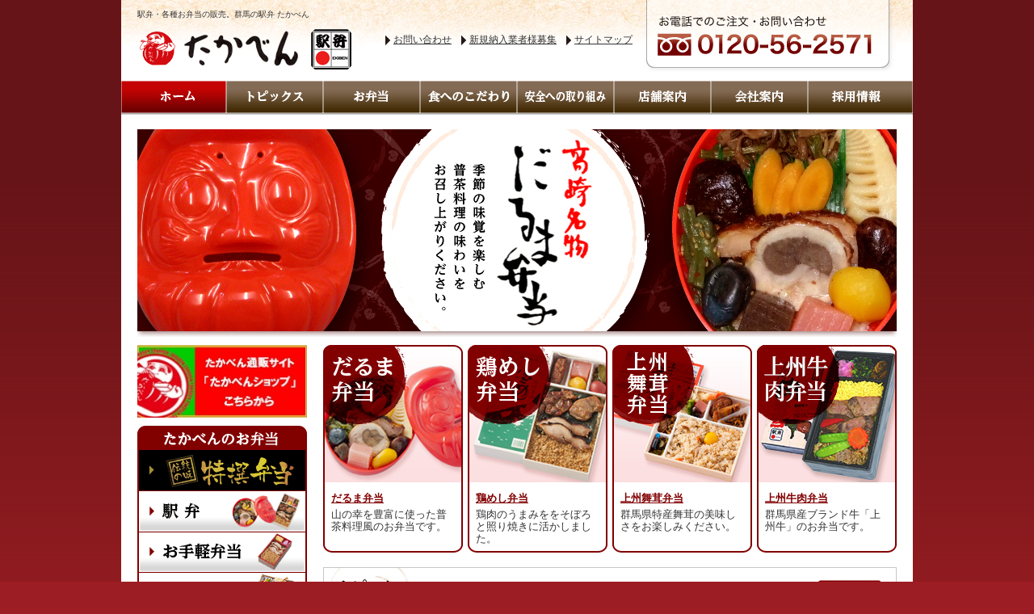

--- FILE ---
content_type: text/html
request_url: https://www.takaben.co.jp/
body_size: 3228
content:
<!DOCTYPE html PUBLIC "-//W3C//DTD XHTML 1.0 Transitional//EN" "http://www.w3.org/TR/xhtml1/DTD/xhtml1-transitional.dtd">
<html xmlns="http://www.w3.org/1999/xhtml" lang="ja">
<head>
<meta http-equiv="Content-Type" content="text/html; charset=UTF-8" />
<meta http-equiv="Content-Script-Type" content="text/javascript" />
<meta http-equiv="Content-Style-Type" content="text/css" />
<meta name="description" content="「だるま弁当」でおなじみのたかべんでは、駅弁をはじめ、各種お弁当の販売しています。群馬県高崎市。" />
<meta name="keywords" content="群馬,高崎,駅弁,だるま,ハローキティ,鶏めし,D51,朝がゆ,配達" />
<meta name = "format-detection" content = "telephone=no">
<title>群馬の駅弁　高崎弁当</title>
<link rel="shortcut icon" href="/common/images/favicon.ico" />
<link rel="stylesheet" type="text/css" href="/common/css/base.css" />
<link rel="stylesheet" type="text/css" href="/common/css/common.css" />
<link rel="stylesheet" type="text/css" href="/common/css/contents.css?20230619" />
<link rel="stylesheet" type="text/css" media="print" href="/common/css/print.css" />
<script type="text/javascript" src="/common/js/smartRollover.js"></script>
<script type="text/jscript" src="common/js/swfobject.js" ></script>
<script async src="https://www.googletagmanager.com/gtag/js?id=G-Y1YR2R5DL7"></script>
<script>
  window.dataLayer = window.dataLayer || [];
  function gtag(){dataLayer.push(arguments);}
  gtag('js', new Date());
  gtag('config', 'G-Y1YR2R5DL7');
</script>
</head>
<body id="top">
<div id="header" class="clearfix">
<div id="logo">
<h1>駅弁・各種お弁当の販売。群馬の駅弁 たかべん</h1>
<a href="/"><img src="/common/images/logo.gif" alt="たかべん" width="280" height="51" /></a>
</div>
<div id="h-side"><img src="/common/images/icon_arrow_black.gif" alt="" width="10" height="12" style="vertical-align:middle;" /><a href="/cgi-bin/contact/form.cgi">お問い合わせ</a>　<img src="/common/images/icon_arrow_black.gif" alt="" width="10" height="12" style="vertical-align:middle;" /><a href="/cgi-bin/vendor/form.cgi">新規納入業者様募集</a>　<img src="/common/images/icon_arrow_black.gif" alt="" width="10" height="12" style="vertical-align:middle;" /><a href="/others/sitemap.html">サイトマップ</a></div>
<div id="h-tel"><img src="/common/images/img_tel.jpg" alt="お電話でのご注文・お問い合わせ 0120-56-2571" width="315" height="90" /></div>
</div>
<div id="gnav">
<ul class="clearfix">
<li><a href="/"><img src="/common/images/gnav01_on.gif" alt="ホーム" width="130" height="42" /></a></li>
<li><a href="/topics/index.html"><img src="/common/images/gnav02_off.gif" alt="トピックス" width="120" height="42" /></a></li>
<li><a href="/obento/index.html"><img src="/common/images/gnav03_off.gif" alt="お弁当" width="120" height="42" /></a></li>
<li><a href="/kodawari/index.html"><img src="/common/images/gnav04_off.gif" alt="食へのこだわり" width="120" height="42" /></a></li>
<li><a href="/anzen/index.html"><img src="/common/images/gnav05_off.gif" width="120" height="42" alt="安全への取り組み" /></a></li>
<li><a href="/shop/index.html"><img src="/common/images/gnav06_off.gif" width="120" height="42" alt="店舗案内" /></a></li>
<li><a href="/company/index.html"><img src="/common/images/gnav07_off.gif" width="120" height="42" alt="会社案内" /></a></li>
<li><a href="https://saiyo.page/287166" target="_blank"><img src="/common/images/gnav08_off.gif" width="130" height="42" alt="採用情報" /></a></li>
</ul>
</div>
<div id="content" class="clearfix">
<div id="top_img">
<div id="flash">
<div id="flashcontent"><img src="common/images/top/topimage.jpg"
alt="高崎名物だるま弁当" width="940" height="250" /></div>
<script type="text/javascript">
  var so = new SWFObject("common/images/top/top.swf", "top", "940", "250", "6", "#FFFFFF");
  so.write("flashcontent");
  so.addParam('menu', 'false');
  so.addParam('scale', 'noscale');
  so.addParam('salign', '');
</script>
</div>
</div>
<div id="main">
<table width="710" border="0" cellspacing="0" cellpadding="0" class="table_pickup">
<tr>
<td width="25%" valign="top" class="par6"><a href="obento/ekiben/daruma.html"><img src="common/images/top/img_daruma_off.jpg" alt="だるま弁当" width="173" height="170" /></a>
<div><h2><a href="obento/ekiben/daruma.html">だるま弁当</a></h2><p>山の幸を豊富に使った普茶料理風のお弁当です。</p></div></td>
<td width="25%" valign="top" class="par6"><a href="obento/ekiben/torimeshi.html"><img src="common/images/top/img_torimeshi_off.jpg" alt="鶏めしべんとう" width="173" height="170" /></a>
<div><h2><a href="obento/ekiben/torimeshi.html">鶏めし弁当</a></h2><p>鶏肉のうまみををそぼろと照り焼きに活かしました。</p></div></td>
<td width="26%" valign="top" class="par6"><a href="obento/ekiben/maitake.html"><img src="common/images/top/img_maitake_off.jpg" alt="上州舞茸弁当" width="173" height="170" /></a>
<div><h2><a href="obento/ekiben/maitake.html">上州舞茸弁当</a></h2><p>群馬県特産舞茸の美味しさをお楽しみください。</p></div></td>
<td width="24%" valign="top"><a href="obento/ekiben/post-1.html"><img src="common/images/top/img_gyuniku_off.jpg" alt="上州牛肉弁当" width="173" height="170" /></a>
<div><h2><a href="obento/ekiben/post-1.html">上州牛肉弁当</a></h2><p>群馬県産ブランド牛「上州牛」のお弁当です。</p></div></td>
</tr>
</table>
<h3><img src="common/images/top/title_topics.gif" alt="トピックス" width="710" height="49" border="0" usemap="#Map" /></h3>
<map name="Map" id="Map">
<area shape="rect" coords="611,16,693,35" href="topics/index.html" alt="一覧を見る" />
</map>
<div id="topics">
<table width="100%" border="0" cellspacing="0" cellpadding="0">
<col width="12%" />
<col width="10%" />
<col width="78%" />
<tr>
<td>2025.10.01</td>
<td>
<img src="common/images/icon_oshirase.gif" width="71" height="18" alt="お知らせ" />
</td>
<td><a href="/topics/2025/000286.html">おせちの予約開始しました。</a></td>
</tr>
<tr>
<td>2025.10.01</td>
<td>
<img src="common/images/icon_syouhin.gif" width="71" height="18" alt="商品情報" />
</td>
<td><a href="/topics/2025/000284.html">復刻だるま弁当発売</a></td>
</tr>
<tr>
<td>2025.07.19</td>
<td>
<img src="common/images/icon_syouhin.gif" width="71" height="18" alt="商品情報" />
</td>
<td><a href="/topics/2025/000283.html">カレー風味のぐんまちゃん発売</a></td>
</tr>
<tr>
<td>2025.06.22</td>
<td>
<img src="common/images/icon_oshirase.gif" width="71" height="18" alt="お知らせ" />
</td>
<td><a href="/topics/2025/000281.html">土用丑の日7月19日(土) 7月31(木) 特製うな重</a></td>
</tr>
<tr>
<td>2025.03.22</td>
<td>
<img src="common/images/icon_oshirase.gif" width="71" height="18" alt="お知らせ" />
</td>
<td><a href="/topics/2025/000280.html">シナモロールのだるま弁当発売</a></td>
</tr>
<tr>
<td>2024.11.11</td>
<td>
<img src="common/images/icon_oshirase.gif" width="71" height="18" alt="お知らせ" />
</td>
<td><a href="/topics/2024/000278.html">上州D51弁当、SLロクイチ物語弁当仕様変更のお知らせ</a></td>
</tr>
<tr>
<td>2024.09.09</td>
<td>
<img src="common/images/icon_oshirase.gif" width="71" height="18" alt="お知らせ" />
</td>
<td><a href="/topics/2024/000276.html">価格改定のお知らせ</a></td>
</tr>
<tr>
<td>2024.07.09</td>
<td>
<img src="common/images/icon_oshirase.gif" width="71" height="18" alt="お知らせ" />
</td>
<td><a href="/topics/2024/000275.html">土用丑の日7月24日(水)　特製うな重</a></td>
</tr>
</table>
</div>
<h3><img src="common/images/top/title_store.gif" alt="店舗案内" width="710" height="42" border="0"  /></h3>
<div id="store" class="clearfix">
<div class="st1">
<img src="common/images/top/subtitle_st1.gif" alt="駅弁販売所" width="137" height="26" class="mab5" /><br />
<a href="shop/nre.html"><img src="common/images/top/btn_nre_01-1.gif" alt="JR東日本クロスステーション（高崎駅構内駅弁販売店）" width="302" height="18" class="mab10" /></a><br />
<img src="common/images/top/img_store1-1.jpg" alt="JR東日本クロスステーション（高崎駅構内駅弁販売店）" width="200" height="70" />
<!--
<img src="common/images/top/subtitle_st3.gif" alt="たかべん食堂（高崎弁当本社前）" width="290" height="26" class="mat15 mab5" /><br />
<a href="shop/shokudo.html"><img src="common/images/top/btn_shokudo.gif" alt="たかべん食堂（高崎弁当本社前）" width="200" height="18" class="mab10" /></a><br />
<img src="common/images/top/img_shokudo.jpg" alt="たかべん食堂（高崎弁当本社前）" width="302" height="70" />
-->
</div>
<div class="st2">
<img src="common/images/top/subtitle_st2.gif" alt="サービスエリア・パーキングエリア" width="320" height="26" class="mab5" /><br />
<a href="shop/yokokawa-sa.html"><img src="common/images/top/btn_yokokawa.gif" alt="横川サービスエリア（下り線）" width="190" height="18" class="mab10" /></a><br />
<a href="shop/echigokawaguchi-sa.html"><img src="common/images/top/btn_echigo.gif" alt="越後川口サービスエリア（下り線）" width="190" height="18" class="mab10" /></a><br />
<a href="shop/myoukou-sa.html"><img src="common/images/top/btn_myoko.gif" alt="妙高サービスエリア（上り線）" width="190" height="18" class="mab10" /></a><br />
<a href="shop/myoukou-sa2.html"><img src="common/images/top/btn_myoko2.gif" alt="妙高サービスエリア（下り線）" width="190" height="18" class="mab10" /></a><br />
<a href="shop/minori-pa.html"><img src="common/images/top/btn_minori.gif" alt="美野里パーキングエリア（上り線）" width="190" height="18" /></a></div>
</div>
</div>
<div id="side">
<a href="https://www.takabenshop.jp/" target="_blank"><img src="/common/images/TS.bnr.jpg" width="210" height="90" alt="たかべんショップ ページ" class="mab10" /></a><br /><ul class="mab5">
<li><img src="/common/images/side_title.gif" alt="たかべんのお弁当" width="210" height="30" /></li>
<li><a href="/obento/tokusen.html"><img src="/common/images/side_menu10_off.gif" alt="伝統の味 特撰弁当" width="210" height="51" /></a></li>
<li><a href="/obento/ekiben.html"><img src="/common/images/side_menu01_off.gif" alt="駅弁" width="210" height="51" /></a></li>
<li><a href="/obento/variety.html"><img src="/common/images/side_menu02-3_off.gif" alt="内容種々（いろいろ）お手軽弁当 525円" width="210" height="50" /></a></li>
<li><a href="/obento/makunouchi.html"><img src="/common/images/side_menu04_off.gif" alt="幕の内弁当" width="210" height="50" /></a></li>
<li><a href="/obento/oryouri.html"><img src="/common/images/side_menu07_off.gif" alt="お料理" width="210" height="48" class="mab20" /></a></li>
</ul><a href="https://www.facebook.com/takaben2571/" target="_blank"><img src="/common/images/takaben-fb-bnr.jpg" width="210" height="90" alt="高崎弁当公式 フェイスブックページ" class="mab10" /></a><br /><a href="https://twitter.com/takasakibento" target="_blank"><img src="/images/HP%E7%94%A8X%E3%83%90%E3%83%8A%E3%83%BC.png" width="209" height="93" alt="高崎弁当公式 ツイッターページ" class="mab10" /></a><br /><a href="/delivery/index.html"><img src="/common/images/bnr_order_off.jpg" width="210" height="90" alt="ご注文・配送エリア" class="mab10" /></a><br /><a href="/history-takaben/index.html"><img src="/common/images/bnr_history_takaben_off.jpg" width="210" height="90" alt="たかべんの歩み" class="mab10" /></a><br /><a href="/cgi-bin/vendor/form.cgi"><img src="/common/images/bnr_shinki_off.jpg" width="210" height="90" alt="新規納入業者様募集" class="mab10" /></a><br />
</div>
<div id="return_top"><a href="#top"><img src="/common/images/btn_return_top.gif" alt="このページのTOPへ戻る" width="160" height="18" /></a></div>
</div>
<div id="footer">
<div class="left">
<div><a href="/index.html"><img src="/common/images/footer_logo.gif" alt="たかべん（高崎弁当株式会社）" width="260" height="60" border="0" /></a>〒370-1201 群馬県高崎市倉賀野町41番地<br />TEL：027-346-2571(代)<br />FAX：027-347-4456</div>
</div>
<div class="right">
<div class="bg clearfix">
<div class="box">
<ul>
<li><a href="/index.html">ホーム</a></li>
<li><a href="/topics/index.html">トピックス</a></li>
<li><a href="/delivery/index.html"> ご注文・配達エリア</a></li>
<li><a href="/history-takaben/index.html">たかべんの歩み</a></li>
<li><a href="/kodawari/index.html">食へのこだわり</a></li>
<li><a href="/anzen/index.html">安全への取り組み</a></li>
</ul>
</div>
<div class="box">
<ul>
<li><a href="/shop/index.html">店舗案内</a></li>
<li><a href="/company/index.html">会社案内</a></li>
<li><a href="https://saiyo.page/287166" target="_blank">採用情報</a></li>
<li><a href="/cgi-bin/contact/form.cgi"> お問い合わせ</a></li>
<li><a href="/cgi-bin/vendor/form.cgi">新規納入業者様募集</a></li>
<li><a href="/others/privacy.html">プライバシーポリシー</a></li>
<li><a href="/others/policy.html">サイトポリシー</a></li>
<li><a href="/others/sitemap.html"> サイトマップ</a></li>
</ul>
</div>
<div class="box_obento">
<div class="obento_bg clearfix">
<div class="title"><a href="/obento/index.html"><img src="/common/images/icon_footer01.gif" width="12" height="12" alt="" style="vertical-align:middle;" />たかべんのお弁当</a><a href="../obento/index.html"></a></div>
<div class="l">
<ul>
<li><a href="/obento/tokusen.html">特撰弁当</a></li>
<li><a href="/obento/ekiben.html">駅弁</a></li>
<li><a href="/obento/variety.html">お手軽弁当</a></li>
</ul>
</div>
<div class="r">
<ul>
<li><a href="/obento/makunouchi.html">幕の内弁当</a></li>
<li><a href="/obento/oryouri.html">お料理</a></li>
</ul>
</div>
</div>
</div>
</div>
</div>
<div id="copy">Copyright(C)  Takaben Co., Ltd.  All rights reserved.</div>
</div>
</body>
</html>


--- FILE ---
content_type: text/css
request_url: https://www.takaben.co.jp/common/css/base.css
body_size: 1097
content:
@charset "utf-8";
/* CSS Document */

/* =========================================================
 Structure Module
========================================================= */
body {
	margin: 0px;
	line-height: 150%;
	font-size:81%;
	font-family:"MS P Gothic","ＭＳ Ｐゴシック","メイリオ",Meiryo,Osaka,Verdana,Chicago,sans-serif;



	*font-size: small;
	*font: x-small;
	color:#333333;
	background: #9c1d23 url(../images/bg_all.gif) repeat-x top;
	padding: 0px;
    -webkit-text-size-adjust: 100%;

}

/* =========================================================
 Text Module
========================================================= */

p {
	margin:0px 0px 5px 0px;
}
p.indent {
    margin-left: 1em; /* ブロック全体を 1em 右に */
    text-indent: -1em; /* 先頭の1文字のみ 1em 左に */
}


/* =========================================================
 Link Module
========================================================= */

a:link {
	color: #810102;
	text-decoration: underline;
}
a:visited {
	color: #810102;
}
a:hover {
	color: #810102;
	text-decoration: none;
}
a:active {
	color: #810102;
}

/* =========================================================
 List Module
========================================================= */

ul, ol, di {
}
dt {
	margin: 0px;
	padding: 0px;
}
dd {
	margin: 0px;
	padding: 0px;
}


/* =========================================================
 Float Reset
========================================================= */
.clear {
	clear: both;
}

.clearfix:after {
  content: ".";  /* 新しい要素を作る */
  display: block;  /* ブロックレベル要素に */
  clear: both;
  height: 0;
  visibility: hidden;
}

.clearfix {
  min-height: 1px;
}

* html .clearfix {
  height: 1px;
  /*\*//*/
  height: auto;
  overflow: hidden;
  /**/
}

/* =========================================================
 Margin
========================================================= */

.mat3{	margin-top:3px;}
.mat5{	margin-top:5px;}
.mat10{	margin-top:10px;}
.mat15{	margin-top:15px;}
.mat18{	margin-top:18px;}
.mat20{	margin-top:20px;}
.mat25{	margin-top:25px;}
.mat30{	margin-top:30px;}
.mat50{	margin-top:50px;}

.mar5{	margin-right:5px;}
.mar10{	margin-right:10px;}
.mar15{	margin-right:15px;}
.mar20{	margin-right:20px;}
.mar25{	margin-right:25px;}
.mar30{	margin-right:30px;}
.mar40{	margin-right:40px;}
.mar50{	margin-right:50px;}

.mab3{	margin-bottom:3px;}
.mab5{	margin-bottom:5px;}
.mab10{	margin-bottom:10px;}
.mab15{	margin-bottom:15px;}
.mab20{	margin-bottom:20px;}
.mab25{	margin-bottom:25px;}
.mab30{	margin-bottom:30px;}
.mab50{	margin-bottom:50px;}

.mal10{	margin-left:10px;}
.mal11{	margin-left:11px;}
.mal15{	margin-left:15px;}
.mal20{	margin-left:20px;}
.mal25{	margin-left:25px;}
.mal30{	margin-left:30px;}
.mal40{	margin-left:40px;}
.mal50{	margin-left:50px;}

/* =========================================================
 Pading
========================================================= */
.pat5{	padding-top:5px;}
.pat10{	padding-top:10px;}
.pat15{	padding-top:15px;}
.pat20{	padding-top:20px;}
.pat25{	padding-top:25px;}
.pat30{	padding-top:30px;}
.pat50{	padding-top:50px;}

.par5{	padding-right:5px;}
.par6{	padding-right:6px;}
.par10{	padding-right:10px;}
.par15{	padding-right:15px;}
.par20{	padding-right:20px;}
.par25{	padding-right:25px;}
.par30{	padding-right:30px;}
.par50{	padding-right:50px;}

.pab10{	padding-bottom:10px;}
.pab15{	padding-bottom:15px;}
.pab20{	padding-bottom:20px;}
.pab25{	padding-bottom:25px;}
.pab30{	padding-bottom:30px;}
.pab50{	padding-bottom:50px;}

.pal10{	padding-left:10px;}
.pal15{	padding-left:15px;}
.pal20{	padding-left:20px;}
.pal25{	padding-left:25px;}
.pal30{	padding-left:30px;}
.pal50{	padding-left:50px;}

/* =========================================================
 Text Align
========================================================= */
.txal{ text-align:left;}
.txac{ text-align:center;}
.txar{ text-align:right;}

/* =========================================================
 Vertical Align
========================================================= */
.vat{ vertical-align:top;}
.vam{ vertical-align:middle;}
.vab{ vertical-align:bottom;}


/* =========================================================
 Font
========================================================= */
.red{
	color:#800000;
}
.red-b{
	color:#F800000;
	font-weight:bold;
}
.c000-b{
	color:#000;
	font-weight:bold;
}
.gray{
	color:#CCC;
}
.gray2{
	color:#999;
}
.lh12{
	line-height:120%;
}
/* =========================================================
 JS_IMG
========================================================= */
.bnr{
	display:none;
}

/* =========================================================
 input
========================================================= */

input[type="text" disabled]{
	background: #ccc;
}

textarea[disabled]{
	background: #ccc;
}


--- FILE ---
content_type: text/css
request_url: https://www.takaben.co.jp/common/css/common.css
body_size: 1066
content:
@charset "utf-8";
/* CSS Document */

/* =========================================================
 リセット
========================================================= */
/* よく登場する要素のリセット */
h1, h2, h3, h4, h5, h6, p, address,
ul, ol, li, dl, dt, dd,
table, caption, th, td, img, form {
        margin: 0;
        padding: 0;
        border: none;
        font-style: normal;
        font-weight: normal;
        font-size: 100%;
        text-align: left;
		list-style:none;
}

/* テキストエリア内文字サイズのブラウザ間での差異をなくす */
textarea { font-size: 100%; }

/* 画像の下にできる隙間をなくす */
img { vertical-align: bottom; }

/* hr 要素は不可視で使う */
hr { display: none; }



/* =========================================================
 ワイヤーフレーム
========================================================= */
#header {
	width: 940px;
	margin-right: auto;
	margin-left: auto;
	background: #FFF url(../images/bg_header.jpg) no-repeat top;
	padding-right: 20px;
	padding-left: 20px;
	padding-bottom: 10px;
}
#gnav {
	width: 980px;
	margin-right: auto;
	margin-left: auto;
}
#content {
	width: 940px;
	margin-right: auto;
	margin-left: auto;
	background: #FFF url(../images/bg_content.jpg) no-repeat bottom;
	padding-right: 20px;
	padding-left: 20px;
	padding-bottom: 53px;
} 
#content #main {
	float: right;
	width: 710px;
	margin-top: 10px;
}
#content #side {
	float: left;
	width: 210px;
	margin-top: 10px;
}
#content #return_top {
	width: 940px;
	clear: both;
	text-align: right;
	padding-top: 20px;
}
#footer {
	width: 940px;
	margin-right: auto;
	margin-left: auto;
	margin-bottom: 15px;
	color: #FFF;
	padding: 20px;
	background: #5a3d1c;
}

/* =========================================================
 header
========================================================= */
#header div#logo {
	float: left;
	width: 300px;
}
#header div#logo h1 {
	line-height: 35px;
	font-size: 10px;
}
#header div#h-side {
	float: left;
	width: 313px;
	padding-top: 40px;
	text-align: right;
	font-size: 12px;
}
#header div#h-side a:link {
	color: #333;
	text-decoration: underline;
}
#header div#h-side a:visited {
	color: #333;
}
#header div#h-side a:hover {
	color: #333;
	text-decoration: none;
}
#header div#h-side a:active {
	color: #333;
}
#header div#h-tel {
	float: right;
	width: 315px;
}
/* =========================================================
 gnav
========================================================= */
#gnav li {
	float: left;
}
/* =========================================================
 content
========================================================= */

/* pan
--------------------------------------------------------- */
#content div#pan {
	font-size: 11px;
	padding-top: 5px;
}

/* =========================================================
 footer
========================================================= */
#footer a:link {
	color: #FFF;
	text-decoration: none;
}
#footer a:visited {
	color: #FFF;
	text-decoration: none;
}
#footer a:hover {
	color: #FFF;
	text-decoration: underline;
}
#footer a:active {
	color: #FFF;
	text-decoration: underline;
}
#footer div.left {
	float: left;
	width: 280px;
	background: #FFF url(../images/footer_bg_address_t.gif) no-repeat top;
	color: #333;
}
#footer div.left div {
	background: url(../images/footer_bg_address_b.gif) no-repeat bottom;
	padding: 10px;
}
#footer div.right {
	float: right;
	width: 610px;
	background: #4b3116 url(../images/footer_bg_link_t.gif) no-repeat top;
	padding-top: 20px;
}
#footer div.right div.bg {
	background: url(../images/footer_bg_link_b.gif) no-repeat bottom;
	padding-right: 20px;
	padding-bottom: 20px;
	padding-left: 20px;
}
#footer div.right div.box {
	width: 150px;
	float: left;
}
#footer div.right div.box li {
	line-height: 117%;
	margin-bottom: 0.4em;
	background: url(../images/icon_footer01.gif) no-repeat left top;
	padding-left: 10px;
}
#footer div.right div.box_obento {
	width: 270px;
	float: right;
	background: #3d260f url(../images/footer_bg_obento_t.gif) no-repeat top;
	padding-top: 15px;
}
#footer div.right div.box_obento div.obento_bg {
	background: url(../images/footer_bg_obento_b.gif) no-repeat bottom;
	padding-right: 15px;
	padding-bottom: 7px;
	padding-left: 15px;
	width: 240px;
}
#footer div.right div.box_obento div.title {
	margin-bottom: 0.5em;
	padding-bottom: 0.3em;
	border-bottom: 1px dashed #5A3D1C;
	text-align: left;
}
#footer div.right div.box_obento ul {
	padding-left: 1.5em;
}
#footer div.right div.box_obento li {
	line-height: 117%;
	margin-bottom: 0.3em;
	list-style: disc;
}
#footer div.right div.box_obento div.l {
	width: 120px;
	float: left;
}
#footer div.right div.box_obento div.r{
	width: 120px;
	float: right;
}
#footer div#copy {
	font-size: 10px;
	text-align: right;
	padding-top: 1em;
	clear: both;
}


--- FILE ---
content_type: text/css
request_url: https://www.takaben.co.jp/common/css/contents.css?20230619
body_size: 2395
content:
@charset "utf-8";
/* CSS Document */

/* =========================================================
 main
========================================================= */
/* title
--------------------------------------------------------- */
.title01 {
	border-bottom: 2px solid #800000;
	font-size: 22px;
	font-weight: bold;
	padding-left: 20px;
	line-height: 26px;
	margin-bottom: 15px;
	padding-top: 5px;
}

/* box
--------------------------------------------------------- */
div.box1 {
	margin-bottom: 20px;
}
div.box1_bottom {
	margin-bottom: 40px;
}
div.box2 {
	margin-bottom: 20px;
	margin-left: 20px;
	margin-right: 20px;
}
div.box2_bottom {
	margin-bottom: 40px;
	margin-left: 20px;
	margin-right: 20px;
}

/* table ------------------------------------------------ */
.table_base {
	margin-top: 5px;
	margin-bottom: 5px;
	border-top: 1px solid #800000;
	border-right: 1px solid #800000;
}
.table_base td {
	padding: 5px;
	vertical-align: top;
	border-bottom: 1px solid #800000;
	border-left: 1px solid #800000;
}
.table_base th {
	background: #F1D7C6;
	font-weight: bold;
	padding: 5px 10px;
	vertical-align: top;
	border-bottom: 1px solid #800000;
	border-left: 1px solid #800000;
}
.table_base2 {
	margin-top: 5px;
	margin-bottom: 5px;
}
.table_base2 td {
	background: #F1D7C6;
	padding: 5px;
	vertical-align: top;
	border-bottom: 0.3em solid #FFF;
}
.table_base2 th {
	padding: 5px 10px;
	vertical-align: top;
	color: #FFF;
	background: #800000;
	border-bottom: 0.3em solid #FFF;
}

/* - List ----------------------------------------------- */
ul.list_base {
	padding-left: 1.5em;
}
ul.list_base li {
	list-style: disc;
	line-height: 117%;
	margin-bottom: 0.5em;
}
ol.list_base {
	padding-left: 2em;
}
ol.list_base li {
	line-height: 117%;
	list-style: decimal;
    margin-bottom: 0.5em;
}


/* =========================================================
 トップページ
========================================================= */
#top_img {
	background: url(../images/top/swf_shadow.gif) no-repeat bottom;
	padding-top: 18px;
	padding-bottom: 7px;
}

.table_pickup {
	background: url(../images/top/table_pickup_bg.gif) no-repeat bottom;
	margin-bottom: 18px;
}
.table_pickup td div {
	padding: 10px;
}
.table_pickup td div h2 {
	font-weight: bold;
	padding-bottom: 0.2em;
}
.table_pickup td div p {
	line-height: 1.2em;
}
/* -- トピックス -- */
div#topics {
	width: 690px;
	border-right: 1px solid #CCC;
	border-bottom: 1px solid #CCC;
	border-left: 1px solid #CCC;
	padding: 0px 9px 9px;
	margin-top: 0px;
	margin-bottom:20px;
}
div#topics table {
	border-top: 1px dashed #CCC;
}
div#topics table td {
	padding: 5px;
	vertical-align: top;
	border-bottom: 1px dashed #CCC;
}

/* -- 店舗情報 -- */
div#store {
	width: 680px;
	padding: 0px 20px 10px 10px;
	margin-top: 0px;
}

div#store div.st1{
	width: 320px;
	float:left;
	padding: 0px 10px 10px 10px;
}

div#store div.st2{
	width: 320px;
	float:right;
	padding: 0px 10px 10px 10px;
	background: url(../images/top/img_store2.jpg) no-repeat 213px 40px;
}

/* =========================================================
 トピックス
========================================================= */
#main #topics_area {
	width: 710px;
}
#main #topics_area #topics_main {
	width: 480px;
	float: left;
}
div.topics_title {
	width: 458px;
	border-top: 1px solid #800000;
	border-right: 1px solid #800000;
	border-bottom: 2px solid #800000;
	border-left: 1px solid #800000;
	padding: 10px;
}

div.topics_title div.title {
	float: left;
	width: 340px;
}
div.topics_title div.title h3 {
	font-weight: bold;
	color: #800000;
	line-height: 1.2em;
}
div.topics_title div.day {
	float: right;
	width: 90px;
	text-align: right;
}

div.topics_box {
	padding: 10px 10px 2.5em;
	margin-bottom: 2em;
	border-right: 1px solid #800000;
	border-bottom: 1px solid #800000;
	border-left: 1px solid #800000;
}



#main #topics_area #topics_side {
	width: 210px;
	float: right;
}
#main #topics_area #topics_side a:link {
	color: #333;
	text-decoration: underline;
}
#main #topics_area #topics_side a:visited {
	color: #333;
}
#main #topics_area #topics_side a:hover {
	color: #333;
	text-decoration: none;
}
#main #topics_area #topics_side a:active {
	color: #333;
}
#main #topics_area #topics_side div.menu_box {
	padding-bottom: 20px;
}
#main #topics_area #topics_side div.menu_box li {
	background: url(../images/topics/icon_memu.gif) no-repeat left top;
	border-bottom: 1px dashed #D0D0D0;
	line-height: 1.2em;
	padding: 6px 10px 6px 24px;
}

/* =========================================================
 お弁当
========================================================= */
/* -- indexページ-- */
div.obento_ichiran {
	padding-right: 1px;
	padding-left: 5px;
	width: 704px;
	margin-bottom: 3em;
}
div.obento_ichiran div.product {
	display: inline;
	float: left;
	width: 170px;
	margin-right: 4px;
	border: 1px solid #800000;
	margin-bottom: 5px;
	padding-top: 10px;
	padding-bottom: 10px;
}
div.obento_ichiran div.product div.photo {
	width: 145px;
	margin-right: auto;
	margin-left: auto;
	text-align: center;
}
div.obento_ichiran div.product div.name {
	width: 145px;
	margin-right: auto;
	margin-left: auto;
	padding-top: 0.5em;
	font-size: 1.1em;
	line-height: 1.2em;
}
div.obento_ichiran div.product div.name h4 {
	text-align: center;
	font-weight: bold;
}
div.obento_ichiran div.product div.price {
	width: 145px;
	margin-right: auto;
	margin-left: auto;
	text-align: center;
	padding-top: 0.2em;
	font-size: 1.1em;
	line-height: 1.2em;
	padding-bottom: 0.3em;
	font-weight: bold;
}

/* -- 各ページ一覧 -- */
div#ichiran {
	padding-right: 5px;
	padding-left: 15px;
	width: 690px;
	margin-bottom: 3em;
}
div#ichiran div.product {
	display: inline;
	float: left;
	width: 218px;
	margin-right: 10px;
	margin-bottom: 10px;
	border: 1px solid #720000;
	padding-top: 10px;
	padding-bottom: 10px;
}
div#ichiran div.product div.photo {
	width: 180px;
	margin-right: auto;
	margin-left: auto;
	text-align: center;
}
div#ichiran div.product div.name {
	width: 180px;
	margin-right: auto;
	margin-left: auto;
	padding-top: 0.5em;
	font-size: 1.1em;
	line-height: 1.2em;
}
div#ichiran div.product div.name h4 {
	text-align: center;
	font-weight: bold;
}
div#ichiran div.product div.price {
	width: 180px;
	margin-right: auto;
	margin-left: auto;
	text-align: center;
	padding-top: 0.2em;
	font-size: 1.1em;
	line-height: 1.2em;
	padding-bottom: 0.3em;
	font-weight: bold;
}
div#ichiran div.product div.comment {
	width: 180px;
	padding-right: 19px;
	padding-left: 19px;
	border-top: 1px dashed #b7b6bb;
	font-size: 0.9em;
	line-height: 1.2em;
	padding-top: 0.5em;
}

/* -- ランチ弁当 -- */
div#box_lunch01 {
	background: url(../images/obento/lunch_bg01.jpg) no-repeat top;
	width: 710px;
	margin-bottom: 20px;
}
div#box_lunch01 div {
	padding-left: 28px;
	padding-top: 25px;
	width: 320px;
}
/* -- 商品詳細 -- */
div#detail {
	border: 1px solid #800000;
	margin-bottom: 10px;
}
div#detail div.detail_box_main {
	padding: 15px 26px 20px;
}
div#detail div.detail_box {
	border-top: 1px dashed #CCC;
	padding: 20px 26px;
}
div#detail div.detail_box div.title {
	color: #800000;
	font-weight: bold;
	margin-bottom: 0.5em;
}

/* =========================================================
 安全への取り組み
========================================================= */
div.factory_box {
	background: url(../images/anzen/bg_factory.jpg) no-repeat top;
	min-height: 260px;	/*モダンブラウザに適用*/
	height: auto !important;	/*モダンブラウザに適用*/
	height: 260px;	/*全ブラウザに適用*/
	margin-bottom: 20px;
}
div.factory_box div {
	width: 300px;
	padding-top: 20px;
	padding-left: 30px;
}


/* =========================================================
 店舗案内
========================================================= */
/* -- インデックス-- */
div.shop_ichiran_nre_b {
	width: 608px;
	margin-right: auto;
	margin-left: auto;
	background: url(../images/shop/bg_ichiran_nre_b.jpg) no-repeat bottom;
	padding-bottom: 21px;
}
div.shop_ichiran_nre_b div.shop_ichiran_nre_t {
	padding-top: 11px;
	padding-right: 11px;
	padding-left: 29px;
	background: url(../images/shop/bg_ichiran_nre_t.jpg) no-repeat top;
}
div.shop_ichiran_nre_b div.shop_ichiran_nre_t div {
	margin-left: 20px;
	margin-top: 0.5em;
}
div.box1_bottom div.shop_comment {
	width: 550px;
	margin-right: auto;
	margin-left: auto;
	border: 1px solid #CD8058;
	padding: 15px;
}

/* -- 各店舗-- */
td div.shop_address_b {
	background: url(../images/shop/bg_address_b.jpg) no-repeat bottom;
	padding-bottom: 25px;
	margin-top: 15px;
}
td div.shop_address_b div.shop_address_t {
	background: url(../images/shop/bg_address_t.jpg) no-repeat top;
	padding-top: 15px;
	padding-left: 15px;
	padding-right: 23px;
}
td div.shop_address_b div.shop_address_t div {
	line-height: 1.2em;
	margin-bottom: 0.8em;
}
td div.shop_address_b div.shop_address_t table {
	border-top: 1px solid #666;
	border-right: 1px solid #666;
}
td div.shop_address_b div.shop_address_t table td {
	border-bottom: 1px solid #666;
	border-left: 1px solid #666;
	line-height: 1.2em;
	padding: 5px;
}
td div.shop_address_b div.shop_address_t table th {
	border-bottom: 1px solid #666;
	border-left: 1px solid #666;
	line-height: 1.2em;
	padding: 5px;
	background: #999999;
	color: #FFF;
	font-weight: bold;
}
table.table_syoukai {
}
table.table_syoukai td {
	border-bottom: 2px solid #CCA480;
	padding-top: 15px;
	padding-bottom: 15px;
}
table.table_syoukai td.right_text, table.table_syoukai td.left_text {
	padding-left: 20px;
	padding-right: 20px;
}
table.table_syoukai td.right_text div, table.table_syoukai td.left_text div {
	padding-top: 0.8em;
}
table.table_shisetsu td.right_text div p, table.table_shisetsu td.left_text div p {
	line-height: 1.1em;
	margin-bottom: 0.3em;
}

table.table_syoukai td.right_text {
	background: url(../images/wa_right.jpg) no-repeat center center;
}
table.table_syoukai td.left_text {
	background: url(../images/wa_left.jpg) no-repeat center center;
}

/* =========================================================
 会社概要
========================================================= */
div.company_president {
	padding-top: 0.5em;
	text-align: center;
	font-size: 0.9em;
	line-height: 1.2em;
}

/* - 横並び dl ----------------------------------------------- */
dl {
	border-top: none;
	width: 400px;
}
dt,dd {
	padding: 5px;
}
dt {
	clear: left;
	float: left;
	width: 150px;
}
dd {
	margin-left: 150px;
}
dl.company_dl {
}
dl.company_dl dt {
	width: 25em;
}
dl.company_dl dd {
	margin-left: 25em;
}
/* =========================================================
 採用情報
========================================================= */
div.saiyou_atesaki {
	background: #F1D7C6;
	padding: 1.5em;
	width: 350px;
	margin-right: auto;
	margin-left: auto;
	margin-top: 1.5em;
}

/* =========================================================
 たかべんの歩み
========================================================= */
#btn{
    padding-top:10px;
	margin-bottom:30px;
}
.table_history {
	margin-top: 5px;
	margin-bottom: 5px;
	border-top: 2px solid #800000;
	border-left: 5px solid #800000;
	border-right: 5px solid #800000;
}
.table_history td {
	padding: 5px;
	vertical-align: top;
	border-bottom: 2px solid #800000;
}
.table_history th {
	background: #F1D7C6 url(../images/history_takaben/bg_th.jpg) repeat;
	font-weight: bold;
	padding: 5px 10px;
	vertical-align: top;
	border-bottom: 2px solid #800000;
}

/* =========================================================
 レストラン
========================================================= */
.rest_menu{
	magrin-bottom:30px;
}

.rest_menu .left{
	float:left;
	width:355px;
	height:185px;
}

.rest_menu .right{
	float:right;
	width:355px;
	height:185px;
}

.rest_menu .right2{
	float:right;
	width:355px;
	height:185px;
	background: url(../images/restaurant/img_menu4.jpg) top left no-repeat;
}

.rest_menu .right2 p{
	padding:15px 10px 15px 30px;
}

.rest_pdf{
	padding-top:20px;
	margin-bottom:30px

}
.yoyaku_txt{
	padding:10px 30px 10px 30px;
	font-size:123%;
	color:#604c3f;
}

.rest_about{
	padding:20px;
	background: #FFFFCB;
	margin-bottom:30px;
}

.rest_about .photo{
	float:left;
	width:260px;
	padding-top:5px;
	margin-right:20px;
	
}

.rest_about .txt{
	float:right;
	width:370px;
	color:#604C3F;
	
}

.rest_about .txt{
	float:right;
	width:380px;
	
}

.rest_about .detail{
	padding:0 0 10px 5px;
	
}

.rest_about .rest_name{
	border-top: 1px dotted #604C3F;
	padding: 10px 0 10px 5px;
	
}

.rest_about .rest_link{
	margin-left:5px;
	padding-left:20px;
	background: url(../images/restaurant/img_arrows.gif) top left no-repeat;
	line-height:1em;
	font-size:107%;
}

.rest_about .rest_link a:link {
	color: #72a200;
	text-decoration: underline;
}
.rest_about .rest_link a:visited {
	color: #72a200;
	text-decoration: underline;
}
.rest_about .rest_link a:hover {
	color: #72a200;
	text-decoration: none;
}
.rest_about .rest_link a:active {
	color: #72a200;
	text-decoration: none;
}

.rest_table{
	border: 1px solid #D4DC00;
	margin:0 auto;
}

.rest_table td{
	padding:10px;
	vertical-align:top;
}

/* =========================================================
 サイトマップ
========================================================= */
.table_sitemap td {
	vertical-align: top;
	border-left: 5px solid #800000;
}
.table_sitemap td div.box {
	padding: 0.5em 1.5em;
	border-bottom: 1px dashed #CCC;
}
.table_sitemap td div.box div {
	padding-bottom: 0.5ex;
}

--- FILE ---
content_type: text/css
request_url: https://www.takaben.co.jp/common/css/print.css
body_size: 3
content:
@charset "utf-8";
/* CSS Document */

/* =========================================================
 Print
========================================================= */
body {
	background:#fff;
}

--- FILE ---
content_type: application/javascript
request_url: https://www.takaben.co.jp/common/js/smartRollover.js
body_size: 212
content:
function smartRollover() {
    if (document.getElementsByTagName) {
        var tags = ["img","input"];

        for (var i=0; i<tags.length; i++) {
            var el = document.getElementsByTagName(tags[i]);

            for (var j=0; j<el.length; j++) {
                if (el[j].getAttribute("src")){
                    if (el[j].getAttribute("src") != null && el[j].getAttribute("src").match("_off.")) {
                        el[j].onmouseover = function() {
                            this.setAttribute("src", this.getAttribute("src").replace("_off.", "_on."));
                        }
                        el[j].onmouseout = function() {
                            this.setAttribute("src", this.getAttribute("src").replace("_on.", "_off."));
                        }
                        el[j].ontouchstart = function() {
                            this.setAttribute("src", this.getAttribute("src").replace("_off.", "_on."));
                        }
                        el[j].ontouchend = function() {
                            this.setAttribute("src", this.getAttribute("src").replace("_on.", "_off."));
                        }
                    }
                }
            }
        }
    }
}

if (window.addEventListener) {
    window.addEventListener("load", smartRollover, false);
}
else if (window.attachEvent) {
    window.attachEvent("onload", smartRollover);
}
